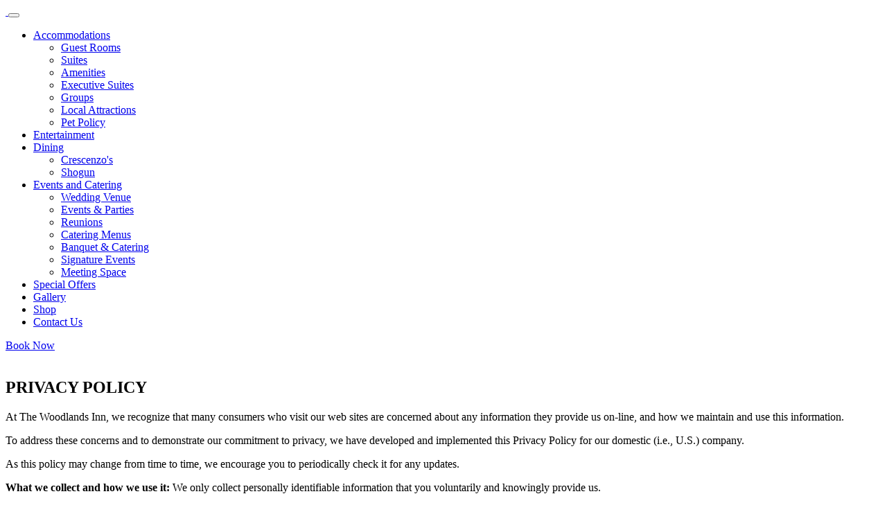

--- FILE ---
content_type: text/html; charset=UTF-8
request_url: https://www.stayinthewoods.com/privacy-policy.php
body_size: 7300
content:
<!DOCTYPE html>
<html lang="en">

<head>
    <!--Required meta tags-->
    <meta charset="UTF-8">
    <meta name="author" content="The Woodlands">
    <!-- <meta name="viewport" content="width=device-width, user-scalable=no, initial-scale=1.0, maximum-scale=1.0, minimum-scale=1.0"> -->
    <meta name="viewport" content="width=device-width, initial-scale=1.0">
    <link rel="canonical" href="https://www.stayinthewoods.com/privacy-policy.php">    <link rel="canonical" href="https://www.stayinthewoods.com/privacy-policy.php">
    <title>Privacy Policy|Stayinthewoods, Pennsylvania</title>
    <meta name="description"
        content="Read our privacy policy at Stayinthewoods, a luxury resort in Pennsylvania. Learn how we protect your personal information.">
    <meta name="keywords" content="Privacy policy, Stayinthewoods privacy, Pennsylvania resort data protection">
    <link rel="apple-touch-icon" sizes="57x57" href="assets/image/favicon/apple-icon-57x57.png">
<link rel="apple-touch-icon" sizes="60x60" href="assets/image/favicon/apple-icon-60x60.png">
<link rel="apple-touch-icon" sizes="72x72" href="assets/image/favicon/apple-icon-72x72.png">
<link rel="apple-touch-icon" sizes="76x76" href="assets/image/favicon/apple-icon-76x76.png">
<link rel="apple-touch-icon" sizes="114x114" href="assets/image/favicon/apple-icon-114x114.png">
<link rel="apple-touch-icon" sizes="120x120" href="assets/image/favicon/apple-icon-120x120.png">
<link rel="apple-touch-icon" sizes="144x144" href="assets/image/favicon/apple-icon-144x144.png">
<link rel="apple-touch-icon" sizes="152x152" href="assets/image/favicon/apple-icon-152x152.png">
<link rel="apple-touch-icon" sizes="180x180" href="assets/image/favicon/apple-icon-180x180.png">
<link rel="icon" type="image/png" sizes="192x192" href="assets/image/favicon/android-icon-192x192.png">
<link rel="icon" type="image/png" sizes="32x32" href="assets/image/favicon/favicon-32x32.png">
<link rel="icon" type="image/png" sizes="96x96" href="assets/image/favicon/favicon-96x96.png">
<link rel="icon" type="image/png" sizes="16x16" href="assets/image/favicon/favicon-16x16.png">
<!--<link rel="manifest" href="assets/image/favicon/manifest.json">-->
<meta name="msapplication-TileColor" content="#ffffff">
<meta name="msapplication-TileImage" content="assets/image/favicon/ms-icon-144x144.png">
<meta name="theme-color" content="#ffffff">
<!--CSS -->
<link rel="stylesheet" href="assets/plugins/bootstrap/css/bootstrap.min.css">
<link rel="stylesheet" href="assets/plugins/swiper/css/swiper.min.css">
<link rel="stylesheet" href="assets/plugins/fancybox/css/fancybox.css">
<link rel="stylesheet" href="assets/plugins/select_bootstrap/css/bootstrap-select.min.css">
<link rel="stylesheet" href="assets/plugins/datepicker/css/bootstrap-datepicker.min.css">
<link rel="stylesheet" href="assets/plugins/owl_car/css/owl.carousel.min.css">
<link rel='stylesheet' href='assets/font/uicons-regular-rounded/css/uicons-regular-rounded.css'>
<link rel='stylesheet' href='assets/font/uicons-solid-rounded/css/uicons-solid-rounded.css'>
<link rel='stylesheet' href='assets/font/uicons-brands/css/uicons-brands.css'>
<link rel="preconnect" href="https://fonts.googleapis.com">
<link rel="preconnect" href="https://fonts.gstatic.com" crossorigin>
<link rel="stylesheet"
    href="https://fonts.googleapis.com/css2?family=Inter&family=Rajdhani:wght@300;400;500;600;700&display=swap">
<link rel="stylesheet" href="https://fonts.googleapis.com/css2?family=Dancing+Script:wght@700&display=swap">
<link rel="stylesheet" href="assets/css/style.css">
<link rel="stylesheet" href="assets/css/custom-animate.css">
<link rel="stylesheet" href="assets/css/responsive.css">
<link rel="stylesheet" href="assets/plugins/toastr/toastr.min.css">
<!-- Google tag (gtag.js) -->
<!-- <script async src="https://www.googletagmanager.com/gtag/js?id=G-VD9CPYXKF1"></script>
<script>
    window.dataLayer = window.dataLayer || [];

    function gtag() {
        dataLayer.push(arguments);
    }
    gtag('js', new Date());
    gtag('config', 'G-VD9CPYXKF1');
</script> -->

<!-- updated on 30-03-2025 -->
<script async src="https://www.googletagmanager.com/gtag/js?id=G-585TWNHF3D"></script>
<script>
  window.dataLayer = window.dataLayer || [];
  function gtag(){dataLayer.push(arguments);}
  gtag('js', new Date());

  gtag('config', 'G-585TWNHF3D');
</script>

<script async type="application/ld+json">
        {
            "@context": "http://schema.org/",
            "@type": "Organization",
            "name": "The Woodlands",
            "address": {
                "@type": "PostalAddress",
                "streetAddress": "1073 Highway 315",
                "addressLocality": "Wilkes Barre",
                "addressRegion": "Pennsylvania",
                "postalCode": "18702"
            },
            "telephone": "5708249831"
        }
    </script>
<!-- <script type='text/javascript'>
    window.smartlook || (function (d) {
        var o = smartlook = function () { o.api.push(arguments) }, h = d.getElementsByTagName('head')[0];
        var c = d.createElement('script'); o.api = new Array(); c.async = true; c.type = 'text/javascript';
        c.charset = 'utf-8'; c.src = 'https://web-sdk.smartlook.com/recorder.js'; h.appendChild(c);
    })(document);
    smartlook('init', '03e288ccb181382359c89246fff4bc6c9fba1a08', { region: 'eu' });
</script> -->
</head>

<body>
    <div class="preloader-wrap">
        <div class="loader">
            <div class="trackbar">
                <div class="loadbar"></div>
            </div>
        </div>
        <div class="loader-section section-left"></div>
        <div class="loader-section section-right"></div>
    </div>
    <div id="button"></div>
    <div class="exp_float waves" data-bs-toggle="tooltip" data-bs-title="Purchase Gift Card" data-bs-placement="left"><a
            href="https://the-woodlands-estore.myshopify.com/collections/gift-shop-items" target="_blank"
            aria-label="shopify link"><i class="fi fi-rr-gift-card"></i></a></div>
    <header>
        <div class="container-fluid">
            <div class="row">
                <div class="col-md-12 p-0">
                    <nav class="navbar navbar-expand-lg navbar-light" id="main_navbar">
                        <a class="navbar-brand" href="index.php">
                            <img src="assets/image/logo_white.svg" alt="">
                        </a>
                        <!-- <div class="menu-btn d-lg-none navbar-toggler" type="button" data-bs-toggle="collapse" data-bs-target="#mainNav" aria-controls="mainNav" aria-expanded="false" aria-label="Toggle navigation">
                                <div class="menu-btn__burger"></div>
                            </div> -->
                        <button class="menu-btn d-lg-none navbar-toggler" type="button" data-bs-toggle="collapse"
                            data-bs-target="#mainNav" aria-controls="mainNav" aria-expanded="false"
                            aria-label="Toggle navigation">
                            <div class="menu-btn__burger"></div>
                        </button>

                        <div class="collapse navbar-collapse" id="mainNav">
                            <ul class="navbar-nav ms-auto nav-fill">
                                <li class="nav-item dropdown">
                                    <a class="nav-link dropdown-toggle" href="#" id="serviceDropdown" role="button"
                                        data-bs-toggle="dropdown" aria-expanded="false">Accommodations
                                    </a>
                                    <ul class="dropdown-menu" aria-labelledby="serviceDropdown">
                                        <li>
                                            <a class="dropdown-item" href="guest-rooms.php">Guest Rooms</a>
                                        </li>
                                        <li>
                                            <a class="dropdown-item" href="suites.php">Suites</a>
                                        </li>
                                        <li>
                                            <a class="dropdown-item" href="amenities.php">Amenities</a>
                                        </li>
                                        <li>
                                            <a class="dropdown-item" href="executive-suites.php">Executive Suites</a>
                                        </li>
                                        <li>
                                            <a class="dropdown-item" href="groups.php">Groups</a>
                                        </li>
                                        <li>
                                            <a class="dropdown-item" href="local-attractions.php">Local Attractions</a>
                                        </li>
                                        <!-- <li>
                                                <a class="dropdown-item" href="meeting-space.php">Meeting Space</a>
                                            </li> -->
                                        <li>
                                            <a class="dropdown-item" href="pet-policy.php">Pet Policy</a>
                                        </li>
                                    </ul>
                                </li>
                                <li class="nav-item">
                                    <a class="nav-link" href="entertainment.php">Entertainment</a>
                                </li>
                                <li class="nav-item dropdown">
                                    <a class="nav-link dropdown-toggle" href="#" id="serviceDropdown" role="button"
                                        data-bs-toggle="dropdown" aria-expanded="false">Dining
                                    </a>
                                    <ul class="dropdown-menu" aria-labelledby="serviceDropdown">
                                        <li>
                                            <a class="dropdown-item" href="crescenzos.php">Crescenzo's</a>
                                        </li>
                                        <li>
                                            <a class="dropdown-item" href="shogun.php">Shogun</a>
                                        </li>
                                        <!-- <li>
                                                <a class="dropdown-item" href="banquet-catering-facilities.php">Banquet & Catering</a>
                                            </li>
                                            <li>
                                                <a class="dropdown-item" href="signature-events.php">Signature Events</a>
                                            </li> -->
                                    </ul>
                                </li>
                                <li class="nav-item dropdown">
                                    <a class="nav-link dropdown-toggle" href="#" id="serviceDropdown" role="button"
                                        data-bs-toggle="dropdown" aria-expanded="false">Events and Catering
                                    </a>
                                    <!-- <a class="nav-link dropdown-toggle" href="#" id="serviceDropdown" role="button" data-bs-toggle="dropdown" aria-expanded="false">Celebrations
                                        </a> -->
                                    <ul class="dropdown-menu" aria-labelledby="serviceDropdown">
                                        <li>
                                            <a class="dropdown-item" href="wedding-venue.php">Wedding Venue</a>
                                        </li>
                                        <li>
                                            <a class="dropdown-item" href="events-parties.php">Events & Parties</a>
                                        </li>
                                        <li>
                                            <a class="dropdown-item" href="reunions.php">Reunions</a>
                                        </li>
                                        <!-- <li>
                                                <a class="dropdown-item" href="lgbt-events.php">LGBT Events</a>
                                            </li> -->
                                        <li>
                                            <a class="dropdown-item" href="catering-menus.php">Catering Menus</a>
                                        </li>
                                        <li>
                                            <a class="dropdown-item" href="banquet-catering-facilities.php">Banquet &
                                                Catering</a>
                                        </li>
                                        <li>
                                            <a class="dropdown-item" href="signature-events.php">Signature Events</a>
                                        </li>
                                        <li>
                                            <a class="dropdown-item" href="meeting-space.php">Meeting Space</a>
                                        </li>
                                    </ul>
                                </li>
                                <li class="nav-item">
                                    <a class="nav-link" href="special-offers.php">Special Offers</a>
                                </li>
                                <li class="nav-item">
                                    <a class="nav-link" href="take-a-walk-in-the-woods.php">Gallery</a>
                                </li>
                                <li class="nav-item">
                                    <a class="nav-link" href="https://the-woodlands-estore.myshopify.com/"
                                        target="_blank">Shop</a>
                                </li>
                                <li class="nav-item">
                                    <a class="nav-link" href="contact-us.php">Contact Us</a>
                                </li>
                            </ul>
                            <div class="nav_book">
                                <a href="https://bookings.rmscloud.com/Search/Index/88E74699E8E2C609/90/"
                                    target="_blank" class="adjust_background_color_page">Book Now</a>
                            </div>
                        </div>
                    </nav>
                </div>
            </div>
        </div>
    </header>    <section class="inner_banner">
        <div class="container-fluid">
            <div class="row">
                <div class="inner_banner_box">
                    <div class="inner_banner_image">
                        <img src="assets/image/banner/privacy-policy.png" class="img-fluid" alt="">
                    </div>
                    <div class="inner_banner_content">
                        <h1>PRIVACY POLICY</h1>
                    </div>
                </div>
            </div>
        </div>
    </section>


    <section class="inner_acco">
        <span class="dotted-pattern dotted-pattern-3"></span>
        <span class="dotted-pattern dotted-pattern-4"></span>
        <div class="container">
            <div class="row align-items-center">
                <div class="col-md-12">
                    <div class="inner_acco_content_text">
                        <p>At The Woodlands Inn, we recognize that many consumers who visit our web sites are concerned
                            about any information they provide us on-line, and how we maintain and use this information.
                        </p>
                        <p>To address these concerns and to demonstrate our commitment to privacy, we have developed and
                            implemented this Privacy Policy for our domestic (i.e., U.S.) company.</p>
                        <p>As this policy may change from time to time, we encourage you to periodically check it for
                            any updates.</p>
                        <p><strong>What we collect and how we use it:</strong> We only collect personally identifiable
                            information that you voluntarily and knowingly provide us.</p>
                        <p>We use the information that you provide us only for the purpose(s) for which you specifically
                            provided it or for specific additional purposes for which we receive your prior consent.</p>
                        <p>We do not share any information you provide us with anyone outside of The Woodlands Inn and
                            Resort, and its affiliates, except for suppliers who assist us in maintaining and managing
                            the activities on our sites.</p>
                        <p>These suppliers are legally obligated to maintain the confidentiality of any information we
                            provide them, including your information.</p>
                        <p>We may use a technology called “cookies” to enhance your experience on our websites.</p>
                        <p>We employ appropriate security measures to protect the loss, misuse and alteration of any
                            information you provide us, and we provide you with choice and control over the collection
                            and use of any personally identifiable information that you provide us on-line, and a means
                            for updating, correcting or removing this information;</p>
                        <p><strong>General:</strong> We only collect personally identifiable information on a voluntary
                            basis.</p>
                        <p>We do not require that you provide this information to gain access to our sites, and we do
                            not require you to disclose more information than is reasonably needed to participate in an
                            activity on our sites.</p>
                        <p>We collect personally identifiable information primarily to e-mail updates and news, for
                            entry into promotions and to notify subsequent winners, to send out brochures, etc via
                            regular mail to subscribers, and to respond to your questions or suggestions.</p>
                        <p>We do not sell any information we gather at our websites to anyone outside of The Woodlands
                            Inn and Resort, and its affiliates</p>
                        <p>We do not transfer or disclose any information we gather at our web sites to anyone outside
                            of The Woodlands Inn and Resort, and its affiliates, without your prior consent, except.</p>
                        <p><strong>(1) in cases where we believe in good faith that we have a legal obligation to
                                disclose such information.</strong></p>
                        <p><strong>(2) to certain suppliers that assist The Woodlands Inn and Resort, and it’s
                                affiliates, in maintaining and managing the activities on its web sites.</strong></p>
                        <p>Please be assured that these suppliers are legally obligated to maintain the confidentiality
                            of this information and do not acquire any rights to use your information for their own
                            benefit.</p>
                        <p>We may share non-identifiable aggregate information about our users (for example, the % of
                            male and female visitors to our sites) with advertisers, business partners, sponsors, and
                            other third parties in an effort to customize or enhance the content and advertising on our
                            sites for our users.We do reserve the right, in connection with the potential sale or
                            transfer of the interests of The Woodlands Inn and Resort and its subsidiaries and
                            affiliates, to sell or transfer your information (including but not limited to your address,
                            name, age, gender, zip code, state, and country of residency and other information that your
                            provide through other communications) to a third party entity that.</p>
                        <p><strong>(1) concentrates its business in a similar practice or service.</strong></p>
                        <p><strong>(2) agrees to be The Woodlands Inn and Resort successor in interest with regard to
                                the maintenance and protection of the information collected.</strong></p>
                        <p><strong>(3) agrees to the obligations of this privacy policy.</strong></p>
                        <p><strong>Cookies:</strong> Like many companies, we may use a technology called “cookies” to
                            enhance your experience on our site.</p>
                        <p>The cookies The Woodlands Inn and Resort uses do not contain any personally identifiable
                            information and cannot profile your system or collect information from your hard drive.</p>
                        <p>You are not identified by name or e-mail address, just by a unique string of numbers that we
                            assign the first time you come to our site.</p>
                        <p><strong>Security:</strong> We employ appropriate security measures to protect the loss,
                            misuse and alteration of the information under our control.</p>
                        <p>For our The Woodlands Inn and Resort family of sites, we employ Secure Sockets Layer (SSL)
                            software, which encrypts information you input, as an additional security measure.</p>
                        <p>However, as no on-line data transmission can be guaranteed to be totally secure, we (like all
                            web sites) cannot warrant or guarantee 100% security of any information you transmit to us
                            at our web sites.</p>
                        <p><strong>Links to Other Sites:</strong> Neither The Woodlands Inn and Resort, nor any of its
                            affiliates, shall have any responsibility of any nature whatsoever for other websites linked
                            to this website, or any information contained thereon, none of which has been verified or
                            endorsed by either The Woodlands Inn and Resort or any of its affiliates.</p>
                        <p></p>
                    </div>
                </div>
            </div>
        </div>
    </section>

    <!-- <div class="modal fade" id="migration" tabindex="-1" aria-labelledby="migrationLabel" aria-hidden="true">
    <div class="modal-dialog modal-dialog-centered">
        <div class="modal-content">
            <div class="modal-header">
                <h1 class="modal-title fs-5" id="exampleModalLabel">Online reservations are under construction</h1>
                <button type="button" class="btn-close" data-bs-dismiss="modal" aria-label="Close"></button>
            </div>
            <div class="modal-body">
                <p>Please call <a href="tel:+15708249831">+1 570-824-9831</a> for Direct Booking or Email: <a
                        href="mailto:Front.desk@thewoodlandsresort.com">Front.desk@thewoodlandsresort.com</a></p>
            </div>
        </div>
    </div>
</div> -->

    <!-- <div class="modal fade" id="popUpModal" tabindex="-1" aria-labelledby="popUpModalLabel" aria-hidden="true">
    <div class="modal-dialog modal-dialog-centered modal-md">
        <div class="modal-content">
            <div class="modal-header">
                <h1 class="modal-title fs-5" id="popUpModalLabel">Mother's Day Brunch</h1>
                <button type="button" class="btn-close" data-bs-dismiss="modal" aria-label="Close"></button>
            </div>
            <div class="modal-body">
                <a href="https://the-woodlands-estore.myshopify.com/products/mothers-day-brunch-2024" target="_blank"><img src="assets/image/signature-events/pop-up/mothers-day-brunch/Mothers-Day-Brunch-2024.jpg" alt="" class="img-fluid"></a>
            </div>
        </div>
    </div>
</div> -->
<!-- <div class="modal fade" id="migration" tabindex="-1" aria-labelledby="migrationLabel" aria-hidden="true">
    <div class="modal-dialog modal-dialog-centered">
        <div class="modal-content">
            <div class="modal-header">
                <h1 class="modal-title fs-5" id="exampleModalLabel">Online reservations are under construction</h1>
                <button type="button" class="btn-close" data-bs-dismiss="modal" aria-label="Close"></button>
            </div>
            <div class="modal-body">
                <p>Please call <a href="tel:+15708249831">+1 570-824-9831</a> for Direct Booking or Email: <a
                        href="mailto:Front.desk@thewoodlandsresort.com">Front.desk@thewoodlandsresort.com</a></p>
            </div>
        </div>
    </div>
</div> -->

<!-- <div class="modal fade" id="popUpModalThanksGiving" tabindex="-1" aria-labelledby="popUpModalLabel" aria-hidden="true">
    <div class="modal-dialog modal-dialog-centered modal-md">
        <div class="modal-content">
            <div class="modal-header">
                <h1 class="modal-title fs-5" id="popUpModalLabel">New Year Eve</h1>
                <button 
                    type="button" 
                    class="btn-close" 
                    data-bs-dismiss="modal" 
                    aria-label="Close" 
                    style="background-image: url('data:image/svg+xml,%3Csvg xmlns=%22http://www.w3.org/2000/svg%22 viewBox=%220 0 16 16%22 fill=%22white%22%3E%3Cpath d=%22M4.646 4.646a.5.5 0 0 1 .708 0L8 7.293l2.646-2.647a.5.5 0 0 1 .708.708L8.707 8l2.647 2.646a.5.5 0 0 1-.708.708L8 8.707l-2.646 2.647a.5.5 0 0 1-.708-.708L7.293 8 4.646 5.354a.5.5 0 0 1 0-.708z%22/%3E%3C/svg%3E');">
                </button>

            </div>
            <div class="modal-body">
                <a  target="_blank" href="https://the-woodlands-estore.myshopify.com/collections/new-years-2025">
                <img src="assets/image/popup/new_year-image_2025.jpeg" alt="new_year-image_2025.jpeg" class="img-fluid"> </a>
            </div>
        </div>
    </div>
</div> -->
<footer>
    <div class="container">
        <div class="row">
            <div class="col-xl-4 col-lg-4 col-md-6">
                <div class="footer_address">
                    <div class="footer_address_content">
                        <div class="footer_address_content_box">
                            <h4 class="footer_address_content_box_title">
                                <span>
                                    <i class="fi fi-rr-building"></i>
                                </span>
                                The Woodlands
                            </h4>
                            <ul class="footer_address_content_box_address">
                                <li>
                                    <span>
                                        <i class="fi fi-rr-location-alt"></i>
                                    </span>
                                    1073 Highway 315 Wilkes Barre Pennsylvania 18702
                                </li>
                            </ul>
                            <ul class="footer_address_content_box_phone">
                                <li>
                                    <span>
                                        <i class="fi fi-rr-phone-call"></i>
                                    </span>
                                    <a href="tel:5708249831">570-824-9831</a>
                                </li>
                            </ul>
                            <ul class="footer_address_content_box_phone">
                                <li>
                                    <span>
                                        <i class="fi fi-rr-phone-office"></i>
                                    </span>
                                    <a href="tel:5708248865">FAX : 570-824-8865</a>
                                </li>
                            </ul>
                            <ul class="footer_address_content_box_email">
                                <li>
                                    <span><i class="fi fi-rr-envelope"></i></span>
                                    <a href="mailto:Front.desk@thewoodlandsresort.com">
                                        Front.desk@thewoodlandsresort.com
                                    </a>
                                </li>
                            </ul>
                            <div class="footer_social">
                                <ul>
                                    <li>
                                        <a href="https://twitter.com/thewoodlandsinn" target="_blank"
                                            aria-label="twitter link">
                                            <span>
                                                <svg xmlns="http://www.w3.org/2000/svg" width="16" height="16"
                                                    fill="currentColor" class="bi bi-twitter-x" viewBox="0 0 16 16">
                                                    <path
                                                        d="M12.6.75h2.454l-5.36 6.142L16 15.25h-4.937l-3.867-5.07-4.425 5.07H.316l5.733-6.57L0 .75h5.063l3.495 4.633L12.601.75Zm-.86 13.028h1.36L4.323 2.145H2.865l8.875 11.633Z">
                                                    </path>
                                                </svg>
                                            </span>
                                        </a>
                                    </li>
                                    <li>
                                        <a href="https://www.facebook.com/thewoodlandsinn" target="_blank"
                                            aria-label="facebook link">
                                            <span>
                                                <i class="fi fi-brands-facebook"></i>
                                            </span>
                                        </a>
                                    </li>
                                    <li>
                                        <a href="https://www.instagram.com/thewoodlandsinn" target="_blank"
                                            aria-label="facebook link">
                                            <span>
                                                <i class="fi fi-brands-instagram"></i>
                                            </span>
                                        </a>
                                    </li>
                                    <li>
                                        <a href="https://www.pinterest.com/TheWoodlandsWB/" target="_blank"
                                            aria-label="pinterest link">
                                            <span>
                                                <i class="fi fi-brands-pinterest"></i>
                                            </span>
                                        </a>
                                    </li>
                                </ul>
                            </div>
                        </div>
                    </div>
                </div>
            </div>
            <div class="col-xl-2 col-lg-4 col-md-6 mt-md-0 mt-4">
                <div class="footer_links">
                    <div class="footer_links_content">
                        <span>ACCOMMODATIONS</span>
                        <ul>
                            <li><a href="guest-rooms.php">Guest Rooms</a></li>
                            <li><a href="suites.php">Suites</a></li>
                            <li><a href="amenities.php">Amenities</a></li>
                            <li><a href="groups.php">Groups</a></li>
                            <li><a href="local-attractions.php">Local Attractions</a></li>
                            <li><a href="executive-suites.php">Executive Suites</a></li>
                            <li><a href="meeting-space.php">Meeting Space</a></li>
                        </ul>
                    </div>
                </div>
            </div>
            <div class="col-xl-2 col-lg-4 col-md-4 mt-xl-0 mt-lg-0 mt-md-4 mt-4">
                <div class="footer_links">
                    <div class="footer_links_content">
                        <span>DINING</span>
                        <ul>
                            <li><a href="crescenzos.php">Crescenzo’s</a></li>
                            <li><a href="shogun.php">Shogun</a></li>
                            <li><a href="banquet-catering-facilities.php">Banquet & Catering</a></li>
                            <li><a href="signature-events.php">Signature Events</a></li>
                        </ul>
                    </div>
                </div>
            </div>
            <div class="col-xl-2 col-lg-4 col-md-4 mt-xl-0 mt-lg-5 mt-md-4 mt-4">
                <div class="footer_links">
                    <div class="footer_links_content">
                        <span>CELEBRATIONS</span>
                        <ul>
                            <li><a href="wedding-venue.php">Weddings</a></li>
                            <li><a href="events-parties.php">Events & Parties</a></li>
                            <li><a href="reunions.php">Reunions</a></li>
                            <li><a href="lgbt-events.php">LGBT Events</a></li>
                            <li><a href="catering-menus.php">Catering Menus</a></li>
                        </ul>
                    </div>
                </div>
            </div>
            <div class="col-xl-2 col-lg-4 col-md-4 mt-xl-0 mt-lg-5 mt-md-4 mt-4">
                <div class="footer_links">
                    <div class="footer_links_content">
                        <span>HELPFUL LINKS</span>
                        <!-- <ul> -->
                        <ul>
                            <li><a href="entertainment.php">Entertainment</a></li>
                            <!-- <li><a href="#">Careers</a></li> -->
                            <!-- <li><a href="#">Gift Cards</a></li> -->
                            <!-- <li><a href="#">Blog</a></li> -->
                            <li><a href="directions.php">Directions</a></li>
                            <li><a href="career.php">Career with Us</a></li>
                            <li><a href="cancellation-policy.php">Cancellation T&C</a></li>
                        </ul>
                        <!-- </ul> -->
                    </div>
                </div>
            </div>
            <div class="col-md-12">
                <div class="footer_copyright">
                    <div class="footer_copyright_content">
                        <p>Copyright<span><i class="far fa-copyright"></i></span>2026. All Rights
                            Reserved The
                            Woodlands | Design and Developed by <a href="https://www.easylinktec.com/"
                                target="_blank"><strong>Easy Link</strong></a>
                        </p>
                    </div>
                    <div class="footer_copyright_link">
                        <ul>
                            <li><a href="privacy-policy.php">Privacy Policy</a></li>
                            <!-- <li><a href="#">Site Map</a></li> -->
                        </ul>
                    </div>
                </div>
            </div>
        </div>
    </div>
</footer>

<!--js-->
<!-- <script src="assets/plugins/passive_events/index.js"></script>
<script src="assets/plugins/passive_events/index.umd.js"></script> -->
<script src="assets/plugins/jquery/js/jquery-3.6.0.min.js"></script>
<script src="assets/plugins/jquery/js/jquery.easing.js"></script>
<script src="assets/plugins/bootstrap/js/bootstrap.bundle.min.js"></script>
<!-- <script src="assets/plugins/bootstrap/js/moment.min.js"></script>
<script src="assets/plugins/bootstrap/js/moment-timezone.min.js"></script> -->
<script src="assets/plugins/swiper/js/swiper.min.js"></script>
<script src="assets/plugins/fancybox/js/fancybox.umd.js"></script>
<script src="assets/plugins/datepicker/js/bootstrap-datepicker.min.js"></script>
<script src="assets/plugins/select_bootstrap/js/bootstrap-select.min.js"></script>
<script src="assets/plugins/owl_car/js/owl.carousel.js"></script>
<script src="assets/js/main.js"></script>
<script>
    document.addEventListener("DOMContentLoaded", function () {
        if (window.location.hash && window.location.hash.includes('!')) {
            const newUrl = window.location.href.replace(/#!(.*)$/, '$1');
            window.history.replaceState(null, null, newUrl);
        }
    });
</script>


</body>

</html>